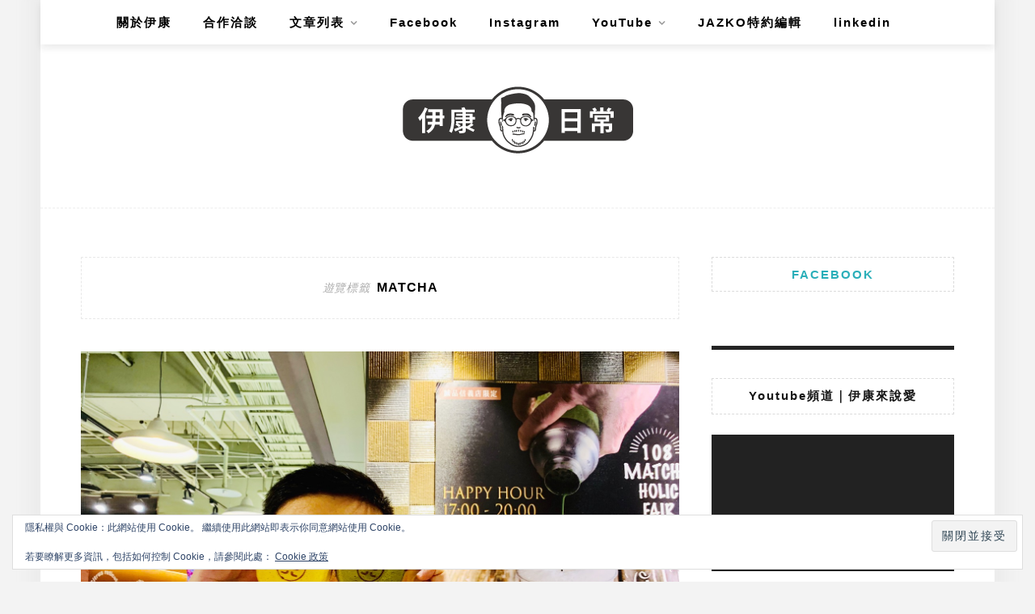

--- FILE ---
content_type: text/html; charset=UTF-8
request_url: https://whatisikandoing.com/tag/matcha/
body_size: 19508
content:
<!DOCTYPE html>
<html lang="zh-TW">
<head>
    <meta charset="UTF-8"/>
	<meta http-equiv="X-UA-Compatible" content="IE=edge"/>
	<meta name="viewport" content="width=device-width, initial-scale=1"/>
    <meta name='robots' content='index, follow, max-image-preview:large, max-snippet:-1, max-video-preview:-1' />
	<style>img:is([sizes="auto" i], [sizes^="auto," i]) { contain-intrinsic-size: 3000px 1500px }</style>
	<!-- Jetpack Site Verification Tags -->
<meta name="google-site-verification" content="t3bWHxpiQGMPFodR6GwZB1KTq5PEhGYD--8wyEAnA6E" />
<meta name="msvalidate.01" content="7B2CC8C1BD2469753EA7A86F093B6494" />

	<!-- This site is optimized with the Yoast SEO plugin v26.7 - https://yoast.com/wordpress/plugins/seo/ -->
	<title>Matcha 彙整 - 伊康日常</title>
	<link rel="canonical" href="https://whatisikandoing.com/tag/matcha/" />
	<meta property="og:locale" content="zh_TW" />
	<meta property="og:type" content="article" />
	<meta property="og:title" content="Matcha 彙整 - 伊康日常" />
	<meta property="og:url" content="https://whatisikandoing.com/tag/matcha/" />
	<meta property="og:site_name" content="伊康日常" />
	<meta name="twitter:card" content="summary_large_image" />
	<script type="application/ld+json" class="yoast-schema-graph">{"@context":"https://schema.org","@graph":[{"@type":"CollectionPage","@id":"https://whatisikandoing.com/tag/matcha/","url":"https://whatisikandoing.com/tag/matcha/","name":"Matcha 彙整 - 伊康日常","isPartOf":{"@id":"https://whatisikandoing.com/#website"},"primaryImageOfPage":{"@id":"https://whatisikandoing.com/tag/matcha/#primaryimage"},"image":{"@id":"https://whatisikandoing.com/tag/matcha/#primaryimage"},"thumbnailUrl":"https://whatisikandoing.com/wp-content/uploads/2019/05/Matcha108-81.jpg","breadcrumb":{"@id":"https://whatisikandoing.com/tag/matcha/#breadcrumb"},"inLanguage":"zh-TW"},{"@type":"ImageObject","inLanguage":"zh-TW","@id":"https://whatisikandoing.com/tag/matcha/#primaryimage","url":"https://whatisikandoing.com/wp-content/uploads/2019/05/Matcha108-81.jpg","contentUrl":"https://whatisikandoing.com/wp-content/uploads/2019/05/Matcha108-81.jpg","width":1500,"height":1125,"caption":"一〇八抹茶茶廊"},{"@type":"BreadcrumbList","@id":"https://whatisikandoing.com/tag/matcha/#breadcrumb","itemListElement":[{"@type":"ListItem","position":1,"name":"首頁","item":"https://whatisikandoing.com/"},{"@type":"ListItem","position":2,"name":"Matcha"}]},{"@type":"WebSite","@id":"https://whatisikandoing.com/#website","url":"https://whatisikandoing.com/","name":"伊康日常","description":"假文青，真吃貨。我是伊康，這是我的生活日常。","publisher":{"@id":"https://whatisikandoing.com/#/schema/person/6e2cecf6e558db20adc54ee35dd5793e"},"potentialAction":[{"@type":"SearchAction","target":{"@type":"EntryPoint","urlTemplate":"https://whatisikandoing.com/?s={search_term_string}"},"query-input":{"@type":"PropertyValueSpecification","valueRequired":true,"valueName":"search_term_string"}}],"inLanguage":"zh-TW"},{"@type":["Person","Organization"],"@id":"https://whatisikandoing.com/#/schema/person/6e2cecf6e558db20adc54ee35dd5793e","name":"伊康","image":{"@type":"ImageObject","inLanguage":"zh-TW","@id":"https://whatisikandoing.com/#/schema/person/image/","url":"https://secure.gravatar.com/avatar/5ee0f09eda341f1334315a80071222c417df380e497cd9681f7d3905809bc14e?s=96&d=mm&r=g","contentUrl":"https://secure.gravatar.com/avatar/5ee0f09eda341f1334315a80071222c417df380e497cd9681f7d3905809bc14e?s=96&d=mm&r=g","caption":"伊康"},"logo":{"@id":"https://whatisikandoing.com/#/schema/person/image/"}}]}</script>
	<!-- / Yoast SEO plugin. -->


<link rel='dns-prefetch' href='//stats.wp.com' />
<link rel='dns-prefetch' href='//fonts.googleapis.com' />
<link rel='dns-prefetch' href='//jetpack.wordpress.com' />
<link rel='dns-prefetch' href='//s0.wp.com' />
<link rel='dns-prefetch' href='//public-api.wordpress.com' />
<link rel='dns-prefetch' href='//0.gravatar.com' />
<link rel='dns-prefetch' href='//1.gravatar.com' />
<link rel='dns-prefetch' href='//2.gravatar.com' />
		<!-- This site uses the Google Analytics by ExactMetrics plugin v8.11.1 - Using Analytics tracking - https://www.exactmetrics.com/ -->
		<!-- Note: ExactMetrics is not currently configured on this site. The site owner needs to authenticate with Google Analytics in the ExactMetrics settings panel. -->
					<!-- No tracking code set -->
				<!-- / Google Analytics by ExactMetrics -->
		<script type="text/javascript">
/* <![CDATA[ */
window._wpemojiSettings = {"baseUrl":"https:\/\/s.w.org\/images\/core\/emoji\/16.0.1\/72x72\/","ext":".png","svgUrl":"https:\/\/s.w.org\/images\/core\/emoji\/16.0.1\/svg\/","svgExt":".svg","source":{"concatemoji":"https:\/\/whatisikandoing.com\/wp-includes\/js\/wp-emoji-release.min.js?ver=6.8.3"}};
/*! This file is auto-generated */
!function(s,n){var o,i,e;function c(e){try{var t={supportTests:e,timestamp:(new Date).valueOf()};sessionStorage.setItem(o,JSON.stringify(t))}catch(e){}}function p(e,t,n){e.clearRect(0,0,e.canvas.width,e.canvas.height),e.fillText(t,0,0);var t=new Uint32Array(e.getImageData(0,0,e.canvas.width,e.canvas.height).data),a=(e.clearRect(0,0,e.canvas.width,e.canvas.height),e.fillText(n,0,0),new Uint32Array(e.getImageData(0,0,e.canvas.width,e.canvas.height).data));return t.every(function(e,t){return e===a[t]})}function u(e,t){e.clearRect(0,0,e.canvas.width,e.canvas.height),e.fillText(t,0,0);for(var n=e.getImageData(16,16,1,1),a=0;a<n.data.length;a++)if(0!==n.data[a])return!1;return!0}function f(e,t,n,a){switch(t){case"flag":return n(e,"\ud83c\udff3\ufe0f\u200d\u26a7\ufe0f","\ud83c\udff3\ufe0f\u200b\u26a7\ufe0f")?!1:!n(e,"\ud83c\udde8\ud83c\uddf6","\ud83c\udde8\u200b\ud83c\uddf6")&&!n(e,"\ud83c\udff4\udb40\udc67\udb40\udc62\udb40\udc65\udb40\udc6e\udb40\udc67\udb40\udc7f","\ud83c\udff4\u200b\udb40\udc67\u200b\udb40\udc62\u200b\udb40\udc65\u200b\udb40\udc6e\u200b\udb40\udc67\u200b\udb40\udc7f");case"emoji":return!a(e,"\ud83e\udedf")}return!1}function g(e,t,n,a){var r="undefined"!=typeof WorkerGlobalScope&&self instanceof WorkerGlobalScope?new OffscreenCanvas(300,150):s.createElement("canvas"),o=r.getContext("2d",{willReadFrequently:!0}),i=(o.textBaseline="top",o.font="600 32px Arial",{});return e.forEach(function(e){i[e]=t(o,e,n,a)}),i}function t(e){var t=s.createElement("script");t.src=e,t.defer=!0,s.head.appendChild(t)}"undefined"!=typeof Promise&&(o="wpEmojiSettingsSupports",i=["flag","emoji"],n.supports={everything:!0,everythingExceptFlag:!0},e=new Promise(function(e){s.addEventListener("DOMContentLoaded",e,{once:!0})}),new Promise(function(t){var n=function(){try{var e=JSON.parse(sessionStorage.getItem(o));if("object"==typeof e&&"number"==typeof e.timestamp&&(new Date).valueOf()<e.timestamp+604800&&"object"==typeof e.supportTests)return e.supportTests}catch(e){}return null}();if(!n){if("undefined"!=typeof Worker&&"undefined"!=typeof OffscreenCanvas&&"undefined"!=typeof URL&&URL.createObjectURL&&"undefined"!=typeof Blob)try{var e="postMessage("+g.toString()+"("+[JSON.stringify(i),f.toString(),p.toString(),u.toString()].join(",")+"));",a=new Blob([e],{type:"text/javascript"}),r=new Worker(URL.createObjectURL(a),{name:"wpTestEmojiSupports"});return void(r.onmessage=function(e){c(n=e.data),r.terminate(),t(n)})}catch(e){}c(n=g(i,f,p,u))}t(n)}).then(function(e){for(var t in e)n.supports[t]=e[t],n.supports.everything=n.supports.everything&&n.supports[t],"flag"!==t&&(n.supports.everythingExceptFlag=n.supports.everythingExceptFlag&&n.supports[t]);n.supports.everythingExceptFlag=n.supports.everythingExceptFlag&&!n.supports.flag,n.DOMReady=!1,n.readyCallback=function(){n.DOMReady=!0}}).then(function(){return e}).then(function(){var e;n.supports.everything||(n.readyCallback(),(e=n.source||{}).concatemoji?t(e.concatemoji):e.wpemoji&&e.twemoji&&(t(e.twemoji),t(e.wpemoji)))}))}((window,document),window._wpemojiSettings);
/* ]]> */
</script>
<!-- whatisikandoing.com is managing ads with Advanced Ads 2.0.16 – https://wpadvancedads.com/ --><script id="whati-ready">
			window.advanced_ads_ready=function(e,a){a=a||"complete";var d=function(e){return"interactive"===a?"loading"!==e:"complete"===e};d(document.readyState)?e():document.addEventListener("readystatechange",(function(a){d(a.target.readyState)&&e()}),{once:"interactive"===a})},window.advanced_ads_ready_queue=window.advanced_ads_ready_queue||[];		</script>
		
<link rel='stylesheet' id='sbi_styles-css' href='https://whatisikandoing.com/wp-content/plugins/instagram-feed/css/sbi-styles.min.css?ver=6.10.0' type='text/css' media='all' />
<style id='wp-emoji-styles-inline-css' type='text/css'>

	img.wp-smiley, img.emoji {
		display: inline !important;
		border: none !important;
		box-shadow: none !important;
		height: 1em !important;
		width: 1em !important;
		margin: 0 0.07em !important;
		vertical-align: -0.1em !important;
		background: none !important;
		padding: 0 !important;
	}
</style>
<link rel='stylesheet' id='wp-block-library-css' href='https://whatisikandoing.com/wp-includes/css/dist/block-library/style.min.css?ver=6.8.3' type='text/css' media='all' />
<style id='wp-block-library-theme-inline-css' type='text/css'>
.wp-block-audio :where(figcaption){color:#555;font-size:13px;text-align:center}.is-dark-theme .wp-block-audio :where(figcaption){color:#ffffffa6}.wp-block-audio{margin:0 0 1em}.wp-block-code{border:1px solid #ccc;border-radius:4px;font-family:Menlo,Consolas,monaco,monospace;padding:.8em 1em}.wp-block-embed :where(figcaption){color:#555;font-size:13px;text-align:center}.is-dark-theme .wp-block-embed :where(figcaption){color:#ffffffa6}.wp-block-embed{margin:0 0 1em}.blocks-gallery-caption{color:#555;font-size:13px;text-align:center}.is-dark-theme .blocks-gallery-caption{color:#ffffffa6}:root :where(.wp-block-image figcaption){color:#555;font-size:13px;text-align:center}.is-dark-theme :root :where(.wp-block-image figcaption){color:#ffffffa6}.wp-block-image{margin:0 0 1em}.wp-block-pullquote{border-bottom:4px solid;border-top:4px solid;color:currentColor;margin-bottom:1.75em}.wp-block-pullquote cite,.wp-block-pullquote footer,.wp-block-pullquote__citation{color:currentColor;font-size:.8125em;font-style:normal;text-transform:uppercase}.wp-block-quote{border-left:.25em solid;margin:0 0 1.75em;padding-left:1em}.wp-block-quote cite,.wp-block-quote footer{color:currentColor;font-size:.8125em;font-style:normal;position:relative}.wp-block-quote:where(.has-text-align-right){border-left:none;border-right:.25em solid;padding-left:0;padding-right:1em}.wp-block-quote:where(.has-text-align-center){border:none;padding-left:0}.wp-block-quote.is-large,.wp-block-quote.is-style-large,.wp-block-quote:where(.is-style-plain){border:none}.wp-block-search .wp-block-search__label{font-weight:700}.wp-block-search__button{border:1px solid #ccc;padding:.375em .625em}:where(.wp-block-group.has-background){padding:1.25em 2.375em}.wp-block-separator.has-css-opacity{opacity:.4}.wp-block-separator{border:none;border-bottom:2px solid;margin-left:auto;margin-right:auto}.wp-block-separator.has-alpha-channel-opacity{opacity:1}.wp-block-separator:not(.is-style-wide):not(.is-style-dots){width:100px}.wp-block-separator.has-background:not(.is-style-dots){border-bottom:none;height:1px}.wp-block-separator.has-background:not(.is-style-wide):not(.is-style-dots){height:2px}.wp-block-table{margin:0 0 1em}.wp-block-table td,.wp-block-table th{word-break:normal}.wp-block-table :where(figcaption){color:#555;font-size:13px;text-align:center}.is-dark-theme .wp-block-table :where(figcaption){color:#ffffffa6}.wp-block-video :where(figcaption){color:#555;font-size:13px;text-align:center}.is-dark-theme .wp-block-video :where(figcaption){color:#ffffffa6}.wp-block-video{margin:0 0 1em}:root :where(.wp-block-template-part.has-background){margin-bottom:0;margin-top:0;padding:1.25em 2.375em}
</style>
<style id='classic-theme-styles-inline-css' type='text/css'>
/*! This file is auto-generated */
.wp-block-button__link{color:#fff;background-color:#32373c;border-radius:9999px;box-shadow:none;text-decoration:none;padding:calc(.667em + 2px) calc(1.333em + 2px);font-size:1.125em}.wp-block-file__button{background:#32373c;color:#fff;text-decoration:none}
</style>
<style id='achang-pencil-box-style-box-style-inline-css' type='text/css'>
.apb-highlighter-highlight{background:linear-gradient(to top,var(--apb-highlighter-color,#fff59d) 60%,transparent 60%);padding:2px 4px}.apb-highlighter-highlight,.apb-highlighter-line{border-radius:2px;-webkit-box-decoration-break:clone;box-decoration-break:clone;display:inline}.apb-highlighter-line{background:linear-gradient(transparent 40%,hsla(0,0%,100%,0) 40%,var(--apb-highlighter-color,#ccff90) 50%,transparent 70%);padding:3px 6px}.apb-underline{background:transparent;-webkit-box-decoration-break:clone;box-decoration-break:clone;display:inline;padding-bottom:2px;text-decoration:none}.apb-underline-normal{border-bottom:2px solid var(--apb-underline-color,red);padding-bottom:3px}.apb-underline-wavy{text-decoration-color:var(--apb-underline-color,red);text-decoration-line:underline;-webkit-text-decoration-skip-ink:none;text-decoration-skip-ink:none;text-decoration-style:wavy;text-decoration-thickness:2px;text-underline-offset:3px}.apb-underline-dashed{border-bottom:2px dashed var(--apb-underline-color,red);padding-bottom:3px}.apb-underline-crayon{background:linear-gradient(transparent 40%,hsla(0,0%,100%,0) 40%,var(--apb-underline-color,red) 90%,transparent 95%);border-radius:3px;padding:3px 6px;position:relative}.apb-font-size{display:inline}.apb-style-box{margin:1em 0;position:relative}.apb-style-box .apb-box-title{align-items:center;color:var(--apb-title-color,inherit);display:flex;font-size:var(--apb-title-font-size,1.2em);font-weight:700}.apb-style-box .apb-box-title .apb-title-icon{font-size:1em;margin-right:10px}.apb-style-box .apb-box-title .apb-title-text{flex-grow:1}.apb-style-box .apb-box-content>:first-child{margin-top:0}.apb-style-box .apb-box-content>:last-child{margin-bottom:0}.apb-layout-info{border-color:var(--apb-box-color,#ddd);border-radius:4px;border-style:var(--apb-border-line-style,solid);border-width:var(--apb-border-width,2px)}.apb-layout-info .apb-box-title{background-color:var(--apb-box-color,#ddd);color:var(--apb-title-color,#333);padding:10px 15px}.apb-layout-info .apb-box-content{background-color:#fff;padding:15px}.apb-layout-alert{border:1px solid transparent;border-radius:.375rem;padding:1rem}.apb-layout-alert .apb-box-content,.apb-layout-alert .apb-box-title{background:transparent;padding:0}.apb-layout-alert .apb-box-title{margin-bottom:.5rem}.apb-layout-alert.apb-alert-type-custom{background-color:var(--apb-box-color,#cfe2ff);border-color:var(--apb-border-color,#9ec5fe);border-style:var(--apb-border-line-style,solid);border-width:var(--apb-border-width,1px);color:var(--apb-title-color,#333)}.apb-layout-alert.apb-alert-type-custom .apb-box-title{color:var(--apb-title-color,#333)}.apb-layout-alert.apb-alert-type-info{background-color:#cfe2ff;border-color:#9ec5fe;color:#0a58ca}.apb-layout-alert.apb-alert-type-info .apb-box-title{color:var(--apb-title-color,#0a58ca)}.apb-layout-alert.apb-alert-type-success{background-color:#d1e7dd;border-color:#a3cfbb;color:#146c43}.apb-layout-alert.apb-alert-type-success .apb-box-title{color:var(--apb-title-color,#146c43)}.apb-layout-alert.apb-alert-type-warning{background-color:#fff3cd;border-color:#ffecb5;color:#664d03}.apb-layout-alert.apb-alert-type-warning .apb-box-title{color:var(--apb-title-color,#664d03)}.apb-layout-alert.apb-alert-type-danger{background-color:#f8d7da;border-color:#f1aeb5;color:#842029}.apb-layout-alert.apb-alert-type-danger .apb-box-title{color:var(--apb-title-color,#842029)}.apb-layout-morandi-alert{background-color:var(--apb-box-color,#f7f4eb);border:1px solid var(--apb-box-color,#f7f4eb);border-left:var(--apb-border-width,4px) solid var(--apb-border-color,#d9d2c6);border-radius:.375rem;box-shadow:0 1px 2px 0 rgba(0,0,0,.05);padding:1rem}.apb-layout-morandi-alert .apb-box-title{background:transparent;color:var(--apb-title-color,#2d3748);font-size:var(--apb-title-font-size,1em);font-weight:700;margin-bottom:.25rem;padding:0}.apb-layout-morandi-alert .apb-box-content{background:transparent;color:#4a5568;padding:0}.apb-layout-centered-title{background-color:#fff;border-color:var(--apb-box-color,#ddd);border-radius:4px;border-style:var(--apb-border-line-style,solid);border-width:var(--apb-border-width,2px);margin-top:1.5em;padding:25px 15px 15px;position:relative}.apb-layout-centered-title .apb-box-title{background:var(--apb-title-bg-color,#fff);color:var(--apb-title-color,var(--apb-box-color,#333));left:20px;padding:0 10px;position:absolute;top:-.8em}.apb-layout-centered-title .apb-box-content{background:transparent;padding:0}.wp-block-achang-pencil-box-code-box{border-radius:8px;box-shadow:0 2px 8px rgba(0,0,0,.1);font-family:Consolas,Monaco,Courier New,monospace;margin:1.5em 0;overflow:hidden;position:relative}.wp-block-achang-pencil-box-code-box .apb-code-box-header{align-items:center;border-bottom:1px solid;display:flex;font-size:13px;font-weight:500;justify-content:space-between;padding:12px 16px;position:relative}.wp-block-achang-pencil-box-code-box .apb-code-box-header .apb-code-language{font-family:-apple-system,BlinkMacSystemFont,Segoe UI,Roboto,sans-serif}.wp-block-achang-pencil-box-code-box .apb-code-content-wrapper{background:transparent;display:flex;max-height:500px;overflow:hidden;position:relative}.wp-block-achang-pencil-box-code-box .apb-line-numbers{border-right:1px solid;flex-shrink:0;font-size:14px;line-height:1.5;min-width:50px;overflow-y:auto;padding:16px 8px;text-align:right;-webkit-user-select:none;-moz-user-select:none;user-select:none;-ms-overflow-style:none;position:relative;scrollbar-width:none;z-index:1}.wp-block-achang-pencil-box-code-box .apb-line-numbers::-webkit-scrollbar{display:none}.wp-block-achang-pencil-box-code-box .apb-line-numbers .apb-line-number{display:block;line-height:1.5;white-space:nowrap}.wp-block-achang-pencil-box-code-box .apb-code-box-content{background:transparent;flex:1;font-size:14px;line-height:1.5;margin:0;min-width:0;overflow:auto;padding:16px;position:relative;white-space:pre!important;z-index:0}.wp-block-achang-pencil-box-code-box .apb-code-box-content code{background:transparent;border:none;display:block;font-family:inherit;font-size:inherit;line-height:inherit;margin:0;overflow-wrap:normal!important;padding:0;white-space:pre!important;word-break:normal!important}.wp-block-achang-pencil-box-code-box .apb-code-box-content code .token{display:inline}.wp-block-achang-pencil-box-code-box .apb-copy-button{background:transparent;border:1px solid;border-radius:4px;cursor:pointer;font-family:-apple-system,BlinkMacSystemFont,Segoe UI,Roboto,sans-serif;font-size:12px;padding:6px 12px;transition:all .2s ease}.wp-block-achang-pencil-box-code-box .apb-copy-button:hover{opacity:.8}.wp-block-achang-pencil-box-code-box .apb-copy-button:active{transform:scale(.95)}.wp-block-achang-pencil-box-code-box .apb-copy-button.apb-copy-success{animation:copySuccess .6s ease;background-color:#d4edda!important;border-color:#28a745!important;color:#155724!important}.wp-block-achang-pencil-box-code-box .apb-copy-button.apb-copy-error{animation:copyError .6s ease;background-color:#f8d7da!important;border-color:#dc3545!important;color:#721c24!important}.wp-block-achang-pencil-box-code-box .apb-copy-button-standalone{position:absolute;right:12px;top:12px;z-index:1}.apb-code-style-style-1{background:#f8f9fa;border:1px solid #e9ecef}.apb-code-style-style-1 .apb-code-box-header{background:#fff;border-bottom-color:#dee2e6;color:#495057}.apb-code-style-style-1 .apb-line-numbers{background:#f1f3f4;border-right-color:#dee2e6;color:#6c757d}.apb-code-style-style-1 .apb-code-box-content{background:#fff;color:#212529;text-shadow:none}.apb-code-style-style-1 .apb-code-box-content code[class*=language-]{text-shadow:none}.apb-code-style-style-1 .apb-copy-button{background:hsla(0,0%,100%,.8);border-color:#6c757d;color:#495057}.apb-code-style-style-1 .apb-copy-button:hover{background:#f8f9fa;border-color:#495057}.apb-code-style-style-1 .apb-copy-button.apb-copy-success{background:#d4edda;border-color:#28a745;color:#155724}.apb-code-style-style-1 .apb-copy-button.apb-copy-error{background:#f8d7da;border-color:#dc3545;color:#721c24}.apb-code-style-style-1 code .token.cdata,.apb-code-style-style-1 code .token.comment,.apb-code-style-style-1 code .token.doctype,.apb-code-style-style-1 code .token.prolog{color:#5a6b73}.apb-code-style-style-1 code .token.punctuation{color:#666}.apb-code-style-style-1 code .token.boolean,.apb-code-style-style-1 code .token.constant,.apb-code-style-style-1 code .token.deleted,.apb-code-style-style-1 code .token.number,.apb-code-style-style-1 code .token.property,.apb-code-style-style-1 code .token.symbol,.apb-code-style-style-1 code .token.tag{color:#d73a49}.apb-code-style-style-1 code .token.attr-name,.apb-code-style-style-1 code .token.builtin,.apb-code-style-style-1 code .token.char,.apb-code-style-style-1 code .token.inserted,.apb-code-style-style-1 code .token.selector,.apb-code-style-style-1 code .token.string{color:#22863a}.apb-code-style-style-1 code .token.entity,.apb-code-style-style-1 code .token.operator,.apb-code-style-style-1 code .token.url{color:#6f42c1}.apb-code-style-style-1 code .token.atrule,.apb-code-style-style-1 code .token.attr-value,.apb-code-style-style-1 code .token.keyword{color:#005cc5}.apb-code-style-style-1 code .token.class-name,.apb-code-style-style-1 code .token.function{color:#6f42c1}.apb-code-style-style-1 code .token.important,.apb-code-style-style-1 code .token.regex,.apb-code-style-style-1 code .token.variable{color:#e36209}.apb-code-style-style-2{background:#1e1e1e;border:1px solid #333}.apb-code-style-style-2 .apb-code-box-header{background:#2d2d30;border-bottom-color:#3e3e42;color:#ccc}.apb-code-style-style-2 .apb-line-numbers{background:#252526;border-right-color:#3e3e42;color:#858585}.apb-code-style-style-2 .apb-code-box-content{background:#1e1e1e;color:#f0f0f0}.apb-code-style-style-2 .apb-copy-button{background:rgba(45,45,48,.8);border-color:#6c6c6c;color:#ccc}.apb-code-style-style-2 .apb-copy-button:hover{background:#3e3e42;border-color:#ccc}.apb-code-style-style-2 .apb-copy-button.apb-copy-success{background:#0e5132;border-color:#28a745;color:#d4edda}.apb-code-style-style-2 .apb-copy-button.apb-copy-error{background:#58151c;border-color:#dc3545;color:#f8d7da}.apb-code-style-style-2 code .token.cdata,.apb-code-style-style-2 code .token.comment,.apb-code-style-style-2 code .token.doctype,.apb-code-style-style-2 code .token.prolog{color:#6a9955}.apb-code-style-style-2 code .token.punctuation{color:#d4d4d4}.apb-code-style-style-2 code .token.boolean,.apb-code-style-style-2 code .token.constant,.apb-code-style-style-2 code .token.deleted,.apb-code-style-style-2 code .token.number,.apb-code-style-style-2 code .token.property,.apb-code-style-style-2 code .token.symbol,.apb-code-style-style-2 code .token.tag{color:#b5cea8}.apb-code-style-style-2 code .token.attr-name,.apb-code-style-style-2 code .token.builtin,.apb-code-style-style-2 code .token.char,.apb-code-style-style-2 code .token.inserted,.apb-code-style-style-2 code .token.selector,.apb-code-style-style-2 code .token.string{color:#ce9178}.apb-code-style-style-2 code .token.entity,.apb-code-style-style-2 code .token.operator,.apb-code-style-style-2 code .token.url{color:#d4d4d4}.apb-code-style-style-2 code .token.atrule,.apb-code-style-style-2 code .token.attr-value,.apb-code-style-style-2 code .token.keyword{color:#569cd6}.apb-code-style-style-2 code .token.class-name,.apb-code-style-style-2 code .token.function{color:#dcdcaa}.apb-code-style-style-2 code .token.important,.apb-code-style-style-2 code .token.regex,.apb-code-style-style-2 code .token.variable{color:#ff8c00}@keyframes copySuccess{0%{transform:scale(1)}50%{background-color:#28a745;color:#fff;transform:scale(1.1)}to{transform:scale(1)}}@keyframes copyError{0%{transform:translateX(0)}25%{transform:translateX(-5px)}75%{transform:translateX(5px)}to{transform:translateX(0)}}@media(max-width:768px){.wp-block-achang-pencil-box-code-box .apb-code-box-header{font-size:12px;padding:10px 12px}.wp-block-achang-pencil-box-code-box .apb-line-numbers{font-size:11px;min-width:35px;padding:12px 6px}.wp-block-achang-pencil-box-code-box .apb-code-box-content{font-size:13px;padding:12px}.wp-block-achang-pencil-box-code-box .apb-copy-button{font-size:11px;padding:4px 8px}}@media print{.wp-block-achang-pencil-box-code-box{border:1px solid #000;box-shadow:none}.wp-block-achang-pencil-box-code-box .apb-copy-button{display:none}.wp-block-achang-pencil-box-code-box .apb-code-content-wrapper{max-height:none;overflow:visible}}

</style>
<link rel='stylesheet' id='mediaelement-css' href='https://whatisikandoing.com/wp-includes/js/mediaelement/mediaelementplayer-legacy.min.css?ver=4.2.17' type='text/css' media='all' />
<link rel='stylesheet' id='wp-mediaelement-css' href='https://whatisikandoing.com/wp-includes/js/mediaelement/wp-mediaelement.min.css?ver=6.8.3' type='text/css' media='all' />
<style id='jetpack-sharing-buttons-style-inline-css' type='text/css'>
.jetpack-sharing-buttons__services-list{display:flex;flex-direction:row;flex-wrap:wrap;gap:0;list-style-type:none;margin:5px;padding:0}.jetpack-sharing-buttons__services-list.has-small-icon-size{font-size:12px}.jetpack-sharing-buttons__services-list.has-normal-icon-size{font-size:16px}.jetpack-sharing-buttons__services-list.has-large-icon-size{font-size:24px}.jetpack-sharing-buttons__services-list.has-huge-icon-size{font-size:36px}@media print{.jetpack-sharing-buttons__services-list{display:none!important}}.editor-styles-wrapper .wp-block-jetpack-sharing-buttons{gap:0;padding-inline-start:0}ul.jetpack-sharing-buttons__services-list.has-background{padding:1.25em 2.375em}
</style>
<style id='global-styles-inline-css' type='text/css'>
:root{--wp--preset--aspect-ratio--square: 1;--wp--preset--aspect-ratio--4-3: 4/3;--wp--preset--aspect-ratio--3-4: 3/4;--wp--preset--aspect-ratio--3-2: 3/2;--wp--preset--aspect-ratio--2-3: 2/3;--wp--preset--aspect-ratio--16-9: 16/9;--wp--preset--aspect-ratio--9-16: 9/16;--wp--preset--color--black: #000000;--wp--preset--color--cyan-bluish-gray: #abb8c3;--wp--preset--color--white: #ffffff;--wp--preset--color--pale-pink: #f78da7;--wp--preset--color--vivid-red: #cf2e2e;--wp--preset--color--luminous-vivid-orange: #ff6900;--wp--preset--color--luminous-vivid-amber: #fcb900;--wp--preset--color--light-green-cyan: #7bdcb5;--wp--preset--color--vivid-green-cyan: #00d084;--wp--preset--color--pale-cyan-blue: #8ed1fc;--wp--preset--color--vivid-cyan-blue: #0693e3;--wp--preset--color--vivid-purple: #9b51e0;--wp--preset--gradient--vivid-cyan-blue-to-vivid-purple: linear-gradient(135deg,rgba(6,147,227,1) 0%,rgb(155,81,224) 100%);--wp--preset--gradient--light-green-cyan-to-vivid-green-cyan: linear-gradient(135deg,rgb(122,220,180) 0%,rgb(0,208,130) 100%);--wp--preset--gradient--luminous-vivid-amber-to-luminous-vivid-orange: linear-gradient(135deg,rgba(252,185,0,1) 0%,rgba(255,105,0,1) 100%);--wp--preset--gradient--luminous-vivid-orange-to-vivid-red: linear-gradient(135deg,rgba(255,105,0,1) 0%,rgb(207,46,46) 100%);--wp--preset--gradient--very-light-gray-to-cyan-bluish-gray: linear-gradient(135deg,rgb(238,238,238) 0%,rgb(169,184,195) 100%);--wp--preset--gradient--cool-to-warm-spectrum: linear-gradient(135deg,rgb(74,234,220) 0%,rgb(151,120,209) 20%,rgb(207,42,186) 40%,rgb(238,44,130) 60%,rgb(251,105,98) 80%,rgb(254,248,76) 100%);--wp--preset--gradient--blush-light-purple: linear-gradient(135deg,rgb(255,206,236) 0%,rgb(152,150,240) 100%);--wp--preset--gradient--blush-bordeaux: linear-gradient(135deg,rgb(254,205,165) 0%,rgb(254,45,45) 50%,rgb(107,0,62) 100%);--wp--preset--gradient--luminous-dusk: linear-gradient(135deg,rgb(255,203,112) 0%,rgb(199,81,192) 50%,rgb(65,88,208) 100%);--wp--preset--gradient--pale-ocean: linear-gradient(135deg,rgb(255,245,203) 0%,rgb(182,227,212) 50%,rgb(51,167,181) 100%);--wp--preset--gradient--electric-grass: linear-gradient(135deg,rgb(202,248,128) 0%,rgb(113,206,126) 100%);--wp--preset--gradient--midnight: linear-gradient(135deg,rgb(2,3,129) 0%,rgb(40,116,252) 100%);--wp--preset--font-size--small: 13px;--wp--preset--font-size--medium: 20px;--wp--preset--font-size--large: 36px;--wp--preset--font-size--x-large: 42px;--wp--preset--spacing--20: 0.44rem;--wp--preset--spacing--30: 0.67rem;--wp--preset--spacing--40: 1rem;--wp--preset--spacing--50: 1.5rem;--wp--preset--spacing--60: 2.25rem;--wp--preset--spacing--70: 3.38rem;--wp--preset--spacing--80: 5.06rem;--wp--preset--shadow--natural: 6px 6px 9px rgba(0, 0, 0, 0.2);--wp--preset--shadow--deep: 12px 12px 50px rgba(0, 0, 0, 0.4);--wp--preset--shadow--sharp: 6px 6px 0px rgba(0, 0, 0, 0.2);--wp--preset--shadow--outlined: 6px 6px 0px -3px rgba(255, 255, 255, 1), 6px 6px rgba(0, 0, 0, 1);--wp--preset--shadow--crisp: 6px 6px 0px rgba(0, 0, 0, 1);}:where(.is-layout-flex){gap: 0.5em;}:where(.is-layout-grid){gap: 0.5em;}body .is-layout-flex{display: flex;}.is-layout-flex{flex-wrap: wrap;align-items: center;}.is-layout-flex > :is(*, div){margin: 0;}body .is-layout-grid{display: grid;}.is-layout-grid > :is(*, div){margin: 0;}:where(.wp-block-columns.is-layout-flex){gap: 2em;}:where(.wp-block-columns.is-layout-grid){gap: 2em;}:where(.wp-block-post-template.is-layout-flex){gap: 1.25em;}:where(.wp-block-post-template.is-layout-grid){gap: 1.25em;}.has-black-color{color: var(--wp--preset--color--black) !important;}.has-cyan-bluish-gray-color{color: var(--wp--preset--color--cyan-bluish-gray) !important;}.has-white-color{color: var(--wp--preset--color--white) !important;}.has-pale-pink-color{color: var(--wp--preset--color--pale-pink) !important;}.has-vivid-red-color{color: var(--wp--preset--color--vivid-red) !important;}.has-luminous-vivid-orange-color{color: var(--wp--preset--color--luminous-vivid-orange) !important;}.has-luminous-vivid-amber-color{color: var(--wp--preset--color--luminous-vivid-amber) !important;}.has-light-green-cyan-color{color: var(--wp--preset--color--light-green-cyan) !important;}.has-vivid-green-cyan-color{color: var(--wp--preset--color--vivid-green-cyan) !important;}.has-pale-cyan-blue-color{color: var(--wp--preset--color--pale-cyan-blue) !important;}.has-vivid-cyan-blue-color{color: var(--wp--preset--color--vivid-cyan-blue) !important;}.has-vivid-purple-color{color: var(--wp--preset--color--vivid-purple) !important;}.has-black-background-color{background-color: var(--wp--preset--color--black) !important;}.has-cyan-bluish-gray-background-color{background-color: var(--wp--preset--color--cyan-bluish-gray) !important;}.has-white-background-color{background-color: var(--wp--preset--color--white) !important;}.has-pale-pink-background-color{background-color: var(--wp--preset--color--pale-pink) !important;}.has-vivid-red-background-color{background-color: var(--wp--preset--color--vivid-red) !important;}.has-luminous-vivid-orange-background-color{background-color: var(--wp--preset--color--luminous-vivid-orange) !important;}.has-luminous-vivid-amber-background-color{background-color: var(--wp--preset--color--luminous-vivid-amber) !important;}.has-light-green-cyan-background-color{background-color: var(--wp--preset--color--light-green-cyan) !important;}.has-vivid-green-cyan-background-color{background-color: var(--wp--preset--color--vivid-green-cyan) !important;}.has-pale-cyan-blue-background-color{background-color: var(--wp--preset--color--pale-cyan-blue) !important;}.has-vivid-cyan-blue-background-color{background-color: var(--wp--preset--color--vivid-cyan-blue) !important;}.has-vivid-purple-background-color{background-color: var(--wp--preset--color--vivid-purple) !important;}.has-black-border-color{border-color: var(--wp--preset--color--black) !important;}.has-cyan-bluish-gray-border-color{border-color: var(--wp--preset--color--cyan-bluish-gray) !important;}.has-white-border-color{border-color: var(--wp--preset--color--white) !important;}.has-pale-pink-border-color{border-color: var(--wp--preset--color--pale-pink) !important;}.has-vivid-red-border-color{border-color: var(--wp--preset--color--vivid-red) !important;}.has-luminous-vivid-orange-border-color{border-color: var(--wp--preset--color--luminous-vivid-orange) !important;}.has-luminous-vivid-amber-border-color{border-color: var(--wp--preset--color--luminous-vivid-amber) !important;}.has-light-green-cyan-border-color{border-color: var(--wp--preset--color--light-green-cyan) !important;}.has-vivid-green-cyan-border-color{border-color: var(--wp--preset--color--vivid-green-cyan) !important;}.has-pale-cyan-blue-border-color{border-color: var(--wp--preset--color--pale-cyan-blue) !important;}.has-vivid-cyan-blue-border-color{border-color: var(--wp--preset--color--vivid-cyan-blue) !important;}.has-vivid-purple-border-color{border-color: var(--wp--preset--color--vivid-purple) !important;}.has-vivid-cyan-blue-to-vivid-purple-gradient-background{background: var(--wp--preset--gradient--vivid-cyan-blue-to-vivid-purple) !important;}.has-light-green-cyan-to-vivid-green-cyan-gradient-background{background: var(--wp--preset--gradient--light-green-cyan-to-vivid-green-cyan) !important;}.has-luminous-vivid-amber-to-luminous-vivid-orange-gradient-background{background: var(--wp--preset--gradient--luminous-vivid-amber-to-luminous-vivid-orange) !important;}.has-luminous-vivid-orange-to-vivid-red-gradient-background{background: var(--wp--preset--gradient--luminous-vivid-orange-to-vivid-red) !important;}.has-very-light-gray-to-cyan-bluish-gray-gradient-background{background: var(--wp--preset--gradient--very-light-gray-to-cyan-bluish-gray) !important;}.has-cool-to-warm-spectrum-gradient-background{background: var(--wp--preset--gradient--cool-to-warm-spectrum) !important;}.has-blush-light-purple-gradient-background{background: var(--wp--preset--gradient--blush-light-purple) !important;}.has-blush-bordeaux-gradient-background{background: var(--wp--preset--gradient--blush-bordeaux) !important;}.has-luminous-dusk-gradient-background{background: var(--wp--preset--gradient--luminous-dusk) !important;}.has-pale-ocean-gradient-background{background: var(--wp--preset--gradient--pale-ocean) !important;}.has-electric-grass-gradient-background{background: var(--wp--preset--gradient--electric-grass) !important;}.has-midnight-gradient-background{background: var(--wp--preset--gradient--midnight) !important;}.has-small-font-size{font-size: var(--wp--preset--font-size--small) !important;}.has-medium-font-size{font-size: var(--wp--preset--font-size--medium) !important;}.has-large-font-size{font-size: var(--wp--preset--font-size--large) !important;}.has-x-large-font-size{font-size: var(--wp--preset--font-size--x-large) !important;}
:where(.wp-block-post-template.is-layout-flex){gap: 1.25em;}:where(.wp-block-post-template.is-layout-grid){gap: 1.25em;}
:where(.wp-block-columns.is-layout-flex){gap: 2em;}:where(.wp-block-columns.is-layout-grid){gap: 2em;}
:root :where(.wp-block-pullquote){font-size: 1.5em;line-height: 1.6;}
</style>
<link rel='stylesheet' id='achang-pencil-box-css' href='https://whatisikandoing.com/wp-content/plugins/achang-pencil-box/public/css/achang-pencil-box-public.css?ver=1.9.3.1762419442.1.3.5' type='text/css' media='all' />
<link crossorigin="anonymous" rel='stylesheet' id='zmina-googlefonts-css' href='https://fonts.googleapis.com/css?family=Source+Sans+Pro%3A400%2C600%2C700%7CPlayfair+Display%3A400%2C600%2C700%7CMontserrat%3A400%2C700&#038;subset=latin%2Clatin-ext' type='text/css' media='all' />
<link rel='stylesheet' id='font-awesome-css' href='https://whatisikandoing.com/wp-content/plugins/elementor/assets/lib/font-awesome/css/font-awesome.min.css?ver=4.7.0' type='text/css' media='all' />
<link rel='stylesheet' id='bxslider-css' href='https://whatisikandoing.com/wp-content/themes/zmina/css/jquery.bxslider.css?ver=6.8.3' type='text/css' media='all' />
<link rel='stylesheet' id='zmina-style-css' href='https://whatisikandoing.com/wp-content/themes/zmina-child/style.css?ver=6.8.3' type='text/css' media='all' />
<style id='jetpack_facebook_likebox-inline-css' type='text/css'>
.widget_facebook_likebox {
	overflow: hidden;
}

</style>
<link rel='stylesheet' id='bdotcom_bc_general_css-css' href='https://whatisikandoing.com/wp-content/plugins/bookingcom-banner-creator/css/bdotcom_bc_general.css?ver=1.3' type='text/css' media='all' />
<link rel='stylesheet' id='wp-color-picker-css' href='https://whatisikandoing.com/wp-admin/css/color-picker.min.css?ver=6.8.3' type='text/css' media='all' />
<link rel='stylesheet' id='bos-searchbox-css' href='https://whatisikandoing.com/wp-content/plugins/bookingcom-official-searchbox/assets/css/bos_searchbox.css?ver=6.8.3' type='text/css' media='all' />
<link rel='stylesheet' id='jquery-ui-css' href='https://whatisikandoing.com/wp-content/plugins/bookingcom-official-searchbox/assets/css/jquery-ui.css?ver=6.8.3' type='text/css' media='all' />
<link rel='stylesheet' id='bos-date-range-picker-style-css' href='https://whatisikandoing.com/wp-content/plugins/bookingcom-official-searchbox/assets/css/daterangepicker.css?ver=6.8.3' type='text/css' media='all' />
<link rel='stylesheet' id='bos-dynamic_style-css' href='https://whatisikandoing.com/wp-content/plugins/bookingcom-official-searchbox/assets/css/bos_dynamic.css?ver=6.8.3' type='text/css' media='all' />
<link rel='stylesheet' id='achang-parent-style-css' href='https://whatisikandoing.com/wp-content/themes/zmina/style.css?ver=1.0.5' type='text/css' media='all' />
<link rel='stylesheet' id='achang-child-style-css' href='https://whatisikandoing.com/wp-content/themes/zmina-child/assets/achang-theme-child.css?ver=1768903886' type='text/css' media='all' />
<script type="text/javascript" src="https://whatisikandoing.com/wp-includes/js/jquery/jquery.min.js?ver=3.7.1" id="jquery-core-js"></script>
<script type="text/javascript" src="https://whatisikandoing.com/wp-includes/js/jquery/jquery-migrate.min.js?ver=3.4.1" id="jquery-migrate-js"></script>
<link rel="https://api.w.org/" href="https://whatisikandoing.com/wp-json/" /><link rel="alternate" title="JSON" type="application/json" href="https://whatisikandoing.com/wp-json/wp/v2/tags/311" /><meta name="generator" content="WordPress 6.8.3" />
	<style>img#wpstats{display:none}</style>
		<script type="text/javascript">
    //Google Tag Manager
    (function (w, d, s, l, i) {
        w[l] = w[l] || [];
        w[l].push({
            'gtm.start':
                new Date().getTime(), event: 'gtm.js'
        });
        var f = d.getElementsByTagName(s)[0],
            j = d.createElement(s), dl = l != 'dataLayer' ? '&l=' + l : '';
        j.async = true;
        j.src =
            'https://www.googletagmanager.com/gtm.js?id=' + i + dl;
        f.parentNode.insertBefore(j, f);
    })(window, document, 'script', 'dataLayer', 'GTM-P5M55LT');
</script>    <style type="text/css">
	
		#logo { padding-top:px; padding-bottom:px; }
				
						#nav-wrapper .menu li a:hover {  color:; }
		
		#nav-wrapper .menu .sub-menu, #nav-wrapper .menu .children { background: ; }
		#nav-wrapper ul.menu ul a, #nav-wrapper .menu ul ul a {  color:; }
		#nav-wrapper ul.menu ul a:hover, #nav-wrapper .menu ul ul a:hover { color: ; background:; }
		
		.slicknav_nav { background:; }
		.slicknav_nav a { color:; }
		.slicknav_menu .slicknav_icon-bar { background-color:; }
		
		#top-social a { color:; }
		#top-social a:hover { color:; }
		#top-search i { color:; }
		
		.social-widget a { color:; }
		.social-widget a:hover { color:; }
		
		#footer { background:; }
		#footer-social a { color:; }
		#footer-social a:hover { color:; }
		#footer-social { border-color:; }
		.copyright { color:; }
		.copyright a { color:; }
		
		.post-header h2 a, .post-header h1 { color:; }
		.title-divider { color:; }
		.post-entry p { color:; }
		.post-entry h1, .post-entry h2, .post-entry h3, .post-entry h4, .post-entry h5, .post-entry h6 { color:; }
		.more-link { color:; }
		a.more-link:hover { color:; }
		.more-line { color:; }
		.more-link:hover > .more-line { color:; }
		.post-share-box.share-buttons a { color:; }
		.post-share-box.share-buttons a:hover { color:; }
		
		.mc4wp-form { background:; }
		.mc4wp-form label { color:; }
		.mc4wp-form button, .mc4wp-form input[type=button], .mc4wp-form input[type=submit] { background:; color:; }
		.mc4wp-form button:hover, .mc4wp-form input[type=button]:hover, .mc4wp-form input[type=submit]:hover { background:; color:; }
		
		a, .post-header .cat a, #footer-social a:hover, .post-share-box.share-buttons a:hover, .social-widget a:hover, a.more-link:hover { color:; }
		.post-header .cat a { border-color:; }
		.widget .tagcloud a:hover, .post-tags a:hover { background: ; }
		
    </style>
    <meta name="generator" content="Elementor 3.34.1; features: additional_custom_breakpoints; settings: css_print_method-external, google_font-enabled, font_display-auto">
			<style>
				.e-con.e-parent:nth-of-type(n+4):not(.e-lazyloaded):not(.e-no-lazyload),
				.e-con.e-parent:nth-of-type(n+4):not(.e-lazyloaded):not(.e-no-lazyload) * {
					background-image: none !important;
				}
				@media screen and (max-height: 1024px) {
					.e-con.e-parent:nth-of-type(n+3):not(.e-lazyloaded):not(.e-no-lazyload),
					.e-con.e-parent:nth-of-type(n+3):not(.e-lazyloaded):not(.e-no-lazyload) * {
						background-image: none !important;
					}
				}
				@media screen and (max-height: 640px) {
					.e-con.e-parent:nth-of-type(n+2):not(.e-lazyloaded):not(.e-no-lazyload),
					.e-con.e-parent:nth-of-type(n+2):not(.e-lazyloaded):not(.e-no-lazyload) * {
						background-image: none !important;
					}
				}
			</style>
			<!-- 這個網址並未提供 amphtml 版本內容。 --><script type="text/javascript">
cv_ad_options = {
  ad_slot_id: "81c24d7721301b0002c346e0f37e9b9c",
  ad_width: "750",
  ad_height: "300",
  mode: "production"
};
</script><script text="text/javascript" src="//cdn.vbtrax.com/adslots/va.ads.js"></script><script async type="text/javascript" charset="utf-8" src="//a.breaktime.com.tw/js/au.js?spj=MDNWOEVYMThHU0xWUVYyR0NWTExXTTA="></script><link rel="icon" href="https://whatisikandoing.com/wp-content/uploads/2020/09/cropped-20200909211508_12-32x32.png" sizes="32x32" />
<link rel="icon" href="https://whatisikandoing.com/wp-content/uploads/2020/09/cropped-20200909211508_12-192x192.png" sizes="192x192" />
<link rel="apple-touch-icon" href="https://whatisikandoing.com/wp-content/uploads/2020/09/cropped-20200909211508_12-180x180.png" />
<meta name="msapplication-TileImage" content="https://whatisikandoing.com/wp-content/uploads/2020/09/cropped-20200909211508_12-270x270.png" />
</head>

<body class="archive tag tag-matcha tag-311 wp-theme-zmina wp-child-theme-zmina-child elementor-default elementor-kit-2974 aa-prefix-whati-">

	
<div id="mina-weapper">

	<div id="top-bar">
		
		<div class="container">
			
			<div id="nav-wrapper">
				<ul id="menu-%e7%a4%be%e7%be%a4%e9%80%a3%e7%b5%90" class="menu"><li id="menu-item-3549" class="menu-item menu-item-type-post_type menu-item-object-page menu-item-3549"><a href="https://whatisikandoing.com/aboutikan/">關於伊康</a></li>
<li id="menu-item-3557" class="menu-item menu-item-type-post_type menu-item-object-page menu-item-privacy-policy menu-item-3557"><a rel="privacy-policy" href="https://whatisikandoing.com/contact/">合作洽談</a></li>
<li id="menu-item-3781" class="menu-item menu-item-type-taxonomy menu-item-object-category menu-item-has-children menu-item-3781"><a href="https://whatisikandoing.com/category/ikan-dailylives/">文章列表</a>
<ul class="sub-menu">
	<li id="menu-item-3786" class="menu-item menu-item-type-taxonomy menu-item-object-category menu-item-3786"><a href="https://whatisikandoing.com/category/ikan-hotels/">伊康開房間</a></li>
	<li id="menu-item-3784" class="menu-item menu-item-type-taxonomy menu-item-object-category menu-item-3784"><a href="https://whatisikandoing.com/category/ikan-funstuff/">伊康玩什麼</a></li>
	<li id="menu-item-3782" class="menu-item menu-item-type-taxonomy menu-item-object-category menu-item-3782"><a href="https://whatisikandoing.com/category/ikan-foodie/">伊康吃什麼</a></li>
	<li id="menu-item-3783" class="menu-item menu-item-type-taxonomy menu-item-object-category menu-item-3783"><a href="https://whatisikandoing.com/category/ikan-travel/">伊康去哪兒</a></li>
	<li id="menu-item-3785" class="menu-item menu-item-type-taxonomy menu-item-object-category menu-item-3785"><a href="https://whatisikandoing.com/category/ikan-love/">伊康來說愛</a></li>
	<li id="menu-item-3787" class="menu-item menu-item-type-taxonomy menu-item-object-category menu-item-3787"><a href="https://whatisikandoing.com/category/ikan-movie/">伊康看電影</a></li>
</ul>
</li>
<li id="menu-item-7" class="menu-item menu-item-type-custom menu-item-object-custom menu-item-7"><a target="_blank" href="https://www.facebook.com/WhatisIKandoing/">Facebook</a></li>
<li id="menu-item-8" class="menu-item menu-item-type-custom menu-item-object-custom menu-item-8"><a target="_blank" href="https://www.instagram.com/kunch0715/">Instagram</a></li>
<li id="menu-item-4076" class="menu-item menu-item-type-taxonomy menu-item-object-category menu-item-has-children menu-item-4076"><a href="https://whatisikandoing.com/category/ikan-foodie/">YouTube</a>
<ul class="sub-menu">
	<li id="menu-item-2115" class="menu-item menu-item-type-custom menu-item-object-custom menu-item-2115"><a href="https://pse.is/GVF8A">主頻道｜伊康日常</a></li>
	<li id="menu-item-4077" class="menu-item menu-item-type-custom menu-item-object-custom menu-item-4077"><a href="https://www.youtube.com/channel/UCpxN0vDW06h0tpkAAWVCoxA?sub_confirmation=1">副頻道｜胖奇Punch</a></li>
</ul>
</li>
<li id="menu-item-571" class="menu-item menu-item-type-custom menu-item-object-custom menu-item-571"><a href="http://jazko.com/author/kunch0715/">JAZKO特約編輯</a></li>
<li id="menu-item-549" class="menu-item menu-item-type-custom menu-item-object-custom menu-item-549"><a href="https://www.linkedin.com/in/andreas-huang-387a607b/">linkedin</a></li>
</ul>			</div>
			
			<div class="menu-mobile"></div>
			
						<div id="top-search">
				<a href="#" class="search"><i class="fa fa-search"></i></a>
				<div class="show-search">
					<form role="search" method="get" id="searchform" action="https://whatisikandoing.com/">
		<input type="text" placeholder="搜尋並輸入" name="s" id="s" />
</form>				</div>
			</div>
						
		</div>
		
	</div>
	
	<header id="header" >
		
		<div class="container">
			
			<div id="logo">
				
									
											<h2><a href="https://whatisikandoing.com/"><img src="https://whatisikandoing.com/wp-content/uploads/2020/09/20200908173457_1.png" alt="伊康日常" /></a></h2>
										
								
			</div>
			
		</div>
		
	</header>	
	<div class="container">
		
		<div id="content">
		
			<div id="main" >
			
				<div class="archive-box">
	
					<span>遊覽標籤</span>
					<h1>Matcha</h1>
					
				</div>
			
				<ul class="sp-grid">				
									
										
													<article id="post-2185" class="post-2185 post type-post status-publish format-standard has-post-thumbnail hentry category-ikan-foodie category-ikan-dailylives tag-108-matcha-saro tag-310 tag-matcha tag-308 tag-315 tag-309 tag-313 tag-314">
	
			
						<div class="post-img">
							<a href="https://whatisikandoing.com/108matcha-saro/"><img fetchpriority="high" width="1500" height="1125" src="https://whatisikandoing.com/wp-content/uploads/2019/05/Matcha108-81.jpg" class="attachment-full-thumb size-full-thumb wp-post-image" alt="一〇八抹茶茶廊" decoding="async" srcset="https://whatisikandoing.com/wp-content/uploads/2019/05/Matcha108-81.jpg 1500w, https://whatisikandoing.com/wp-content/uploads/2019/05/Matcha108-81-300x225.jpg 300w, https://whatisikandoing.com/wp-content/uploads/2019/05/Matcha108-81-768x576.jpg 768w, https://whatisikandoing.com/wp-content/uploads/2019/05/Matcha108-81-1024x768.jpg 1024w, https://whatisikandoing.com/wp-content/uploads/2019/05/Matcha108-81-1140x855.jpg 1140w, https://whatisikandoing.com/wp-content/uploads/2019/05/Matcha108-81-600x450.jpg 600w" sizes="(max-width: 1500px) 100vw, 1500px" /></a>
					</div>
						
	
	<div class="post-header">
		
					<h2><a href="https://whatisikandoing.com/108matcha-saro/">【伊康吃什麼】無糖有毒社長來試吃・抹茶甜點｜一〇八抹茶茶廊，抹茶控不能不吃</a></h2>
				
				<span class="cat2"><a href="https://whatisikandoing.com/category/ikan-foodie/" rel="category tag">伊康吃什麼</a> <a href="https://whatisikandoing.com/category/ikan-dailylives/" rel="category tag">伊康的日常</a></span>
						<span class="post-date"> 2019-05-23</span>
				
	</div>
	
	<div class="post-entry">
		
		
								
				<p>抹茶對我來說，比草莓還吸引我。如果甜點有抹茶跟草莓兩種口味，我會二話不說的選抹茶。而身為一個假文青真吃貨，抹茶更是必須喜歡的。特別是去日本旅遊時，比如京都，喝一杯現泡的抹茶、一隻抹茶冰淇淋或是一碗抹茶冰，啊，多文青。而身在台北，自然也不能錯過品嚐抹茶的機會，一〇八抹茶茶廊就是抹茶控不能錯過的好地方。&hellip;</p>
				<p><a href="https://whatisikandoing.com/108matcha-saro/" class="more-link"><span class="more-button">繼續閱讀</span></a>
					
					
				
				
								
	</div>
	
		
	<div class="post-share">
	
				<div class="post-share-box share-comments">
			<a href="https://whatisikandoing.com/108matcha-saro/#respond"><span>0</span> Comments</a>		</div>
				
				<div class="post-share-box share-buttons">
			<a target="_blank" href="https://www.facebook.com/sharer/sharer.php?u=https://whatisikandoing.com/108matcha-saro/"><i class="fa fa-facebook"></i></a>
			<a target="_blank" href="https://twitter.com/home?status=Check%20out%20this%20article:%20%E3%80%90%E4%BC%8A%E5%BA%B7%E5%90%83%E4%BB%80%E9%BA%BC%E3%80%91%E7%84%A1%E7%B3%96%E6%9C%89%E6%AF%92%E7%A4%BE%E9%95%B7%E4%BE%86%E8%A9%A6%E5%90%83%E3%83%BB%E6%8A%B9%E8%8C%B6%E7%94%9C%E9%BB%9E%EF%BD%9C%E4%B8%80%E3%80%87%E5%85%AB%E6%8A%B9%E8%8C%B6%E8%8C%B6%E5%BB%8A%EF%BC%8C%E6%8A%B9%E8%8C%B6%E6%8E%A7%E4%B8%8D%E8%83%BD%E4%B8%8D%E5%90%83%20-%20https://whatisikandoing.com/108matcha-saro/"><i class="fa fa-twitter"></i></a>
						<a data-pin-do="skipLink" target="_blank" href="https://pinterest.com/pin/create/button/?url=https://whatisikandoing.com/108matcha-saro/&media=https://whatisikandoing.com/wp-content/uploads/2019/05/Matcha108-81.jpg&description=%E3%80%90%E4%BC%8A%E5%BA%B7%E5%90%83%E4%BB%80%E9%BA%BC%E3%80%91%E7%84%A1%E7%B3%96%E6%9C%89%E6%AF%92%E7%A4%BE%E9%95%B7%E4%BE%86%E8%A9%A6%E5%90%83%E3%83%BB%E6%8A%B9%E8%8C%B6%E7%94%9C%E9%BB%9E%EF%BD%9C%E4%B8%80%E3%80%87%E5%85%AB%E6%8A%B9%E8%8C%B6%E8%8C%B6%E5%BB%8A%EF%BC%8C%E6%8A%B9%E8%8C%B6%E6%8E%A7%E4%B8%8D%E8%83%BD%E4%B8%8D%E5%90%83"><i class="fa fa-pinterest"></i></a>
		</div>
				
				<div class="post-share-box share-author">
			<span>由</span> <a href="https://whatisikandoing.com/author/kunch0715/" title="「伊康」的文章" rel="author">伊康</a>		</div>
				
	</div>
		
				
				
		
</article>											
						
						
								
				</ul>				
						
	<div class="pagination">

		<div class="older"></div>
		<div class="newer"></div>
		
	</div>
					
					
								
			</div>

<aside id="sidebar">
	
	<div id="facebook-likebox-4" class="widget widget_facebook_likebox"><h4 class="widget-title"><a href="https://www.facebook.com/WhatisIKandoing/">FACEBOOK</a></h4>		<div id="fb-root"></div>
		<div class="fb-page" data-href="https://www.facebook.com/WhatisIKandoing/" data-width="300"  data-height="500" data-hide-cover="false" data-show-facepile="true" data-tabs="timeline" data-hide-cta="false" data-small-header="false">
		<div class="fb-xfbml-parse-ignore"><blockquote cite="https://www.facebook.com/WhatisIKandoing/"><a href="https://www.facebook.com/WhatisIKandoing/">FACEBOOK</a></blockquote></div>
		</div>
		</div><div id="media_video-13" class="widget widget_media_video"><h4 class="widget-title">Youtube頻道｜伊康來說愛</h4><div style="width:100%;" class="wp-video"><!--[if lt IE 9]><script>document.createElement('video');</script><![endif]-->
<video class="wp-video-shortcode" id="video-2185-1" preload="metadata" controls="controls"><source type="video/youtube" src="https://youtu.be/bRyDSI109Bk?_=1" /><a href="https://youtu.be/bRyDSI109Bk">https://youtu.be/bRyDSI109Bk</a></video></div></div><div id="top-posts-5" class="widget widget_top-posts"><h4 class="widget-title">大家愛看什麼</h4><ul class='widgets-list-layout no-grav'>
<li><a href="https://whatisikandoing.com/vvg-theater-cafe/" title="【伊康吃什麼】台中餐廳｜VVG THEATER CAFE好樣劇場咖啡 在國家歌劇院吃早午餐！ 還有全新的VVG VILLAGE BAZZAR好樣聚落聯名西山寬紀開幕特展" class="bump-view" data-bump-view="tp"><img loading="lazy" loading="lazy" width="120" height="85" src="https://i0.wp.com/whatisikandoing.com/wp-content/uploads/2022/06/20220606112429_86.jpg?resize=120%2C85&#038;ssl=1" srcset="https://i0.wp.com/whatisikandoing.com/wp-content/uploads/2022/06/20220606112429_86.jpg?resize=120%2C85&amp;ssl=1 1x, https://i0.wp.com/whatisikandoing.com/wp-content/uploads/2022/06/20220606112429_86.jpg?resize=180%2C127&amp;ssl=1 1.5x, https://i0.wp.com/whatisikandoing.com/wp-content/uploads/2022/06/20220606112429_86.jpg?resize=240%2C170&amp;ssl=1 2x, https://i0.wp.com/whatisikandoing.com/wp-content/uploads/2022/06/20220606112429_86.jpg?resize=360%2C255&amp;ssl=1 3x, https://i0.wp.com/whatisikandoing.com/wp-content/uploads/2022/06/20220606112429_86.jpg?resize=480%2C340&amp;ssl=1 4x" alt="【伊康吃什麼】台中餐廳｜VVG THEATER CAFE好樣劇場咖啡 在國家歌劇院吃早午餐！ 還有全新的VVG VILLAGE BAZZAR好樣聚落聯名西山寬紀開幕特展" data-pin-nopin="true" class="widgets-list-layout-blavatar" /></a><div class="widgets-list-layout-links">
								<a href="https://whatisikandoing.com/vvg-theater-cafe/" title="【伊康吃什麼】台中餐廳｜VVG THEATER CAFE好樣劇場咖啡 在國家歌劇院吃早午餐！ 還有全新的VVG VILLAGE BAZZAR好樣聚落聯名西山寬紀開幕特展" class="bump-view" data-bump-view="tp">【伊康吃什麼】台中餐廳｜VVG THEATER CAFE好樣劇場咖啡 在國家歌劇院吃早午餐！ 還有全新的VVG VILLAGE BAZZAR好樣聚落聯名西山寬紀開幕特展</a>
							</div>
							</li><li><a href="https://whatisikandoing.com/ua-sfo-erw-traffic/" title="【伊康去哪兒】UA聯合航空台北紐約移動紀錄-SFO舊金山-EWR紐華克 機場+機場巴士到曼哈頓好順暢" class="bump-view" data-bump-view="tp"><img loading="lazy" loading="lazy" width="120" height="85" src="https://i0.wp.com/whatisikandoing.com/wp-content/uploads/2019/02/GPTempDownload-2.jpg?resize=120%2C85&#038;ssl=1" srcset="https://i0.wp.com/whatisikandoing.com/wp-content/uploads/2019/02/GPTempDownload-2.jpg?resize=120%2C85&amp;ssl=1 1x, https://i0.wp.com/whatisikandoing.com/wp-content/uploads/2019/02/GPTempDownload-2.jpg?resize=180%2C127&amp;ssl=1 1.5x, https://i0.wp.com/whatisikandoing.com/wp-content/uploads/2019/02/GPTempDownload-2.jpg?resize=240%2C170&amp;ssl=1 2x, https://i0.wp.com/whatisikandoing.com/wp-content/uploads/2019/02/GPTempDownload-2.jpg?resize=360%2C255&amp;ssl=1 3x, https://i0.wp.com/whatisikandoing.com/wp-content/uploads/2019/02/GPTempDownload-2.jpg?resize=480%2C340&amp;ssl=1 4x" alt="【伊康去哪兒】UA聯合航空台北紐約移動紀錄-SFO舊金山-EWR紐華克 機場+機場巴士到曼哈頓好順暢" data-pin-nopin="true" class="widgets-list-layout-blavatar" /></a><div class="widgets-list-layout-links">
								<a href="https://whatisikandoing.com/ua-sfo-erw-traffic/" title="【伊康去哪兒】UA聯合航空台北紐約移動紀錄-SFO舊金山-EWR紐華克 機場+機場巴士到曼哈頓好順暢" class="bump-view" data-bump-view="tp">【伊康去哪兒】UA聯合航空台北紐約移動紀錄-SFO舊金山-EWR紐華克 機場+機場巴士到曼哈頓好順暢</a>
							</div>
							</li><li><a href="https://whatisikandoing.com/play-and-joy/" title="【伊康玩什麼】Play &amp; Joy 感受潤滑四君子的愉悅體驗" class="bump-view" data-bump-view="tp"><img loading="lazy" loading="lazy" width="120" height="85" src="https://i0.wp.com/whatisikandoing.com/wp-content/uploads/2020/06/IMG_0411.jpg?resize=120%2C85&#038;ssl=1" srcset="https://i0.wp.com/whatisikandoing.com/wp-content/uploads/2020/06/IMG_0411.jpg?resize=120%2C85&amp;ssl=1 1x, https://i0.wp.com/whatisikandoing.com/wp-content/uploads/2020/06/IMG_0411.jpg?resize=180%2C127&amp;ssl=1 1.5x, https://i0.wp.com/whatisikandoing.com/wp-content/uploads/2020/06/IMG_0411.jpg?resize=240%2C170&amp;ssl=1 2x, https://i0.wp.com/whatisikandoing.com/wp-content/uploads/2020/06/IMG_0411.jpg?resize=360%2C255&amp;ssl=1 3x, https://i0.wp.com/whatisikandoing.com/wp-content/uploads/2020/06/IMG_0411.jpg?resize=480%2C340&amp;ssl=1 4x" alt="【伊康玩什麼】Play &amp; Joy 感受潤滑四君子的愉悅體驗" data-pin-nopin="true" class="widgets-list-layout-blavatar" /></a><div class="widgets-list-layout-links">
								<a href="https://whatisikandoing.com/play-and-joy/" title="【伊康玩什麼】Play &amp; Joy 感受潤滑四君子的愉悅體驗" class="bump-view" data-bump-view="tp">【伊康玩什麼】Play &amp; Joy 感受潤滑四君子的愉悅體驗</a>
							</div>
							</li></ul>
</div>
		<div id="recent-posts-9" class="widget widget_recent_entries">
		<h4 class="widget-title">最近的新文章</h4>
		<ul>
											<li>
					<a href="https://whatisikandoing.com/diantha-avocado-oil/">【伊康吃什麼】健康飲食從挑選食材開始 那就要選超級食物製成的酪梨油-第一山酪梨油</a>
											<span class="post-date">2024-07-26</span>
									</li>
											<li>
					<a href="https://whatisikandoing.com/corvix/">【伊康穿什麼】 大振豐洋傘 CORVIX急速秒穿 側開雙拉鍊雨衣 下雨不再濕答答</a>
											<span class="post-date">2022-12-20</span>
									</li>
											<li>
					<a href="https://whatisikandoing.com/vvg-theater-cafe/">【伊康吃什麼】台中餐廳｜VVG THEATER CAFE好樣劇場咖啡 在國家歌劇院吃早午餐！ 還有全新的VVG VILLAGE BAZZAR好樣聚落聯名西山寬紀開幕特展</a>
											<span class="post-date">2022-06-06</span>
									</li>
					</ul>

		</div><div id="eu_cookie_law_widget-7" class="widget widget_eu_cookie_law_widget">
<div
	class="hide-on-button"
	data-hide-timeout="30"
	data-consent-expiration="180"
	id="eu-cookie-law"
>
	<form method="post" id="jetpack-eu-cookie-law-form">
		<input type="submit" value="關閉並接受" class="accept" />
	</form>

	隱私權與 Cookie：此網站使用 Cookie。 繼續使用此網站即表示你同意網站使用 Cookie。<br />
<br />
若要瞭解更多資訊，包括如何控制 Cookie，請參閱此處：
		<a href="https://whatisikandoing.com/contact/" rel="">
		Cookie 政策	</a>
</div>
</div><div id="custom_html-19" class="widget_text widget widget_custom_html"><div class="textwidget custom-html-widget"><script async src="https://pagead2.googlesyndication.com/pagead/js/adsbygoogle.js"></script>
<!-- 右側選單廣告 -->
<ins class="adsbygoogle"
     style="display:block"
     data-ad-client="ca-pub-1119624188764937"
     data-ad-slot="4023970958"
     data-ad-format="auto"
     data-full-width-responsive="true"></ins>
<script>
     (adsbygoogle = window.adsbygoogle || []).push({});
</script></div></div>	
</aside>	
		<!-- END CONTENT -->
		</div>
	
	<!-- END CONTAINER -->
	</div>
	
	<div id="instagram-footer">

		<div id="custom_html-15" class="widget_text instagram-widget widget_custom_html"><div class="textwidget custom-html-widget">
<div id="sb_instagram"  class="sbi sbi_mob_col_1 sbi_tab_col_2 sbi_col_4" style="padding-bottom: 10px; width: 100%;"	 data-feedid="sbi_#20"  data-res="auto" data-cols="4" data-colsmobile="1" data-colstablet="2" data-num="20" data-nummobile="" data-item-padding="5"	 data-shortcode-atts="{&quot;num&quot;:&quot;4&quot;,&quot;cols&quot;:&quot;4&quot;,&quot;showheader&quot;:&quot;false&quot;,&quot;showbutton&quot;:&quot;false&quot;,&quot;showfollow&quot;:&quot;true&quot;}"  data-postid="" data-locatornonce="c8d53e8361" data-imageaspectratio="1:1" data-sbi-flags="favorLocal">
	
	<div id="sbi_images"  style="gap: 10px;">
			</div>

	<div id="sbi_load" >

	
	
</div>
		<span class="sbi_resized_image_data" data-feed-id="sbi_#20"
		  data-resized="[]">
	</span>
	</div>

</div></div><div id="custom_html-18" class="widget_text instagram-widget widget_custom_html"><div class="textwidget custom-html-widget"><div id="fb-root"></div>
<script async defer crossorigin="anonymous" src="https://connect.facebook.net/zh_TW/sdk.js#xfbml=1&version=v8.0&appId=420652855579097&autoLogAppEvents=1" nonce="Ph1TRjK4"></script></div></div>		
	</div>
	
	<footer id="footer">
		
		<div class="container">
			
						<div id="footer-social">
				
				<a href="https://facebook.com/whatisikandoing" target="_blank"><i class="fa fa-facebook"></i> <span>Facebook</span></a>								<a href="https://instagram.com/kunch0715" target="_blank"><i class="fa fa-instagram"></i> <span>Instagram</span></a>																<a href="https://bit.ly/ikanYTube" target="_blank"><i class="fa fa-youtube-play"></i> <span>Youtube</span></a>																								
			</div>
						
			<div id="footer-copyright">

				<p class="copyright">Copyright © 2020 whatisikandoing Inc.</p>
				<p>網站維護：<a href="https://achang.tw" target="_blank">阿腸網頁設計</a></p>
				
			</div>
			
		</div>
		
	</footer>
	
	<script type="speculationrules">
{"prefetch":[{"source":"document","where":{"and":[{"href_matches":"\/*"},{"not":{"href_matches":["\/wp-*.php","\/wp-admin\/*","\/wp-content\/uploads\/*","\/wp-content\/*","\/wp-content\/plugins\/*","\/wp-content\/themes\/zmina-child\/*","\/wp-content\/themes\/zmina\/*","\/*\\?(.+)"]}},{"not":{"selector_matches":"a[rel~=\"nofollow\"]"}},{"not":{"selector_matches":".no-prefetch, .no-prefetch a"}}]},"eagerness":"conservative"}]}
</script>
<noscript>
    <iframe src="https://www.googletagmanager.com/ns.html?id=GTM-P5M55LT" height="0" width="0"
        style="display:none;visibility:hidden"></iframe>
</noscript><!-- Instagram Feed JS -->
<script type="text/javascript">
var sbiajaxurl = "https://whatisikandoing.com/wp-admin/admin-ajax.php";
</script>
			<script>
				const lazyloadRunObserver = () => {
					const lazyloadBackgrounds = document.querySelectorAll( `.e-con.e-parent:not(.e-lazyloaded)` );
					const lazyloadBackgroundObserver = new IntersectionObserver( ( entries ) => {
						entries.forEach( ( entry ) => {
							if ( entry.isIntersecting ) {
								let lazyloadBackground = entry.target;
								if( lazyloadBackground ) {
									lazyloadBackground.classList.add( 'e-lazyloaded' );
								}
								lazyloadBackgroundObserver.unobserve( entry.target );
							}
						});
					}, { rootMargin: '200px 0px 200px 0px' } );
					lazyloadBackgrounds.forEach( ( lazyloadBackground ) => {
						lazyloadBackgroundObserver.observe( lazyloadBackground );
					} );
				};
				const events = [
					'DOMContentLoaded',
					'elementor/lazyload/observe',
				];
				events.forEach( ( event ) => {
					document.addEventListener( event, lazyloadRunObserver );
				} );
			</script>
			<link rel='stylesheet' id='jetpack-top-posts-widget-css' href='https://whatisikandoing.com/wp-content/plugins/jetpack/modules/widgets/top-posts/style.css?ver=20141013' type='text/css' media='all' />
<link rel='stylesheet' id='eu-cookie-law-style-css' href='https://whatisikandoing.com/wp-content/plugins/jetpack/modules/widgets/eu-cookie-law/style.css?ver=15.4' type='text/css' media='all' />
<script type="text/javascript" src="https://whatisikandoing.com/wp-content/plugins/achang-pencil-box/public/js/achang-pencil-box-public.js?ver=1.9.3.1762419442.1.3.5" id="achang-pencil-box-js"></script>
<script type="text/javascript" id="la_sentinelle_frontend_js-js-extra">
/* <![CDATA[ */
var la_sentinelle_frontend_script = {"ajaxurl":"https:\/\/whatisikandoing.com\/wp-admin\/admin-ajax.php","ajax2":"la_sentinelle_363f8742be040f089133507a860e4510","ajax3":"la_sentinelle_3bc1c0fee14f5b1e13f460b2c14e5900","honeypot":"la_sentinelle_8dbe2bf5e0a5dfda776076631ef30980","honeypot2":"la_sentinelle_f09549497036aa427c376c5281409820","timeout":"la_sentinelle_5c9980b6040771c2c8101019d7f3c597","timeout2":"la_sentinelle_0d4333c54ad166634cc15112cca63c8f","webgl":"la_sentinelle_7e59cd19855d553397d48372f2eecf7c","webgl2":"la_sentinelle_a767b74d166932e66b8f5707815d2e2c","webgl3":"la_sentinelle_f2c3e010442a4a797a4f0b5fdb4a8b89","ajax_enabled":"false","webgl_enabled":"false"};
/* ]]> */
</script>
<script type="text/javascript" src="https://whatisikandoing.com/wp-content/plugins/la-sentinelle-antispam/spamfilters/js/la-sentinelle-frontend.js?ver=4.0.4" id="la_sentinelle_frontend_js-js"></script>
<script type="text/javascript" src="https://whatisikandoing.com/wp-content/themes/zmina/js/fitvids.js?ver=6.8.3" id="fitvids-js"></script>
<script type="text/javascript" src="https://whatisikandoing.com/wp-content/themes/zmina/js/jquery.bxslider.min.js?ver=6.8.3" id="bxslider-js"></script>
<script type="text/javascript" src="https://whatisikandoing.com/wp-content/themes/zmina/js/jquery.slicknav.min.js?ver=6.8.3" id="slicknav-js"></script>
<script type="text/javascript" src="https://whatisikandoing.com/wp-content/themes/zmina/js/mina.js?ver=6.8.3" id="zmina-scripts-js"></script>
<script type="text/javascript" id="jetpack-facebook-embed-js-extra">
/* <![CDATA[ */
var jpfbembed = {"appid":"249643311490","locale":"zh_TW"};
/* ]]> */
</script>
<script type="text/javascript" src="https://whatisikandoing.com/wp-content/plugins/jetpack/_inc/build/facebook-embed.min.js?ver=15.4" id="jetpack-facebook-embed-js"></script>
<script type="text/javascript" src="https://whatisikandoing.com/wp-content/plugins/advanced-ads/admin/assets/js/advertisement.js?ver=2.0.16" id="advanced-ads-find-adblocker-js"></script>
<script type="text/javascript" src="https://whatisikandoing.com/wp-content/plugins/bookingcom-official-searchbox/assets/js/moment-with-locales.min.js?ver=6.8.3" id="bos-moment-js"></script>
<script type="text/javascript" src="https://whatisikandoing.com/wp-content/plugins/bookingcom-official-searchbox/assets/js/bos_main.js?ver=6.8.3" id="bos-main-js"></script>
<script type="text/javascript" src="https://whatisikandoing.com/wp-content/plugins/bookingcom-official-searchbox/assets/js/daterangepicker.js?ver=6.8.3" id="bos-date-range-picker-js"></script>
<script type="text/javascript" id="bos-date-js-extra">
/* <![CDATA[ */
var objectL10n = {"destinationErrorMsg":"\u62b1\u6b49\uff0c\u6211\u5011\u81f3\u5c11\u9700\u8981\u540d\u5b57\u7684\u4e00\u90e8\u5206\u624d\u53ef\u4ee5\u958b\u59cb\u641c\u5c0b\u3002","updating":"\u6b63\u5728\u66f4\u65b0\u8acb\u7a0d\u5019","close":"\u95dc\u9589","placeholder":"\u4f8b\u5982\uff1a\u57ce\u5e02\u3001\u5730\u5340\u3001\u5340\u6216\u7279\u5b9a\u98ef\u5e97\u540d\u7a31","noSpecificDate":"\u6211\u9084\u6c92\u6709\u78ba\u5b9a\u5177\u9ad4\u7684\u65e5\u671f\u3002","language":"zh_TW","main_title":"\u641c\u5c0b\u98ef\u5e97\u6216\u5176\u4ed6\u985e\u578b\u4f4f\u5bbf","dest_title":"\u76ee\u7684\u5730","checkin_title":"\u5165\u4f4f\u65e5\u671f","checkout_title":"\u9000\u623f\u65e5\u671f","submit_title":"\u641c\u5c0b","aid":"304142","dest_type":"select","flexible_dates":"0","logo_enabled":"1","logodim":"blue_150x25","logopos":"left","fields_border_radius":"0","sb_border_radius":"0","buttonpos":"right","selected_datecolor":"#0071c2","bgcolor":"#febb02","dest_bgcolor":"#FFFFFF","dest_textcolor":"#003580","headline_textsize":"19","headline_textcolor":"#003580","textcolor":"#003580","flexdate_textcolor":"#003580","date_textcolor":"#003580","date_bgcolor":"#FFFFFF","submit_bgcolor":"#0896FF","submit_bordercolor":"#0896FF","submit_textcolor":"#FFFFFF","is_light_color":"","show_weeknumbers":"0","calendar_selected_bgcolor":"#0071c2","calendar_selected_textcolor":"#FFFFFF","calendar_daynames_color":"#003580","aid_starts_with_four":"Affiliate ID is different from partner ID: should start with a 1, 3, 8 or 9. Please change it.","images_js_path":"https:\/\/whatisikandoing.com\/wp-content\/plugins\/bookingcom-official-searchbox\/assets\/images","target_path":"searchresults.html","domain":"https:\/\/www.booking.com\/","settings":""};
/* ]]> */
</script>
<script type="text/javascript" src="https://whatisikandoing.com/wp-content/plugins/bookingcom-official-searchbox/assets/js/bos_date.js?ver=6.8.3" id="bos-date-js"></script>
<script type="text/javascript" id="jetpack-stats-js-before">
/* <![CDATA[ */
_stq = window._stq || [];
_stq.push([ "view", {"v":"ext","blog":"151194253","post":"0","tz":"8","srv":"whatisikandoing.com","arch_tag":"matcha","arch_results":"1","j":"1:15.4"} ]);
_stq.push([ "clickTrackerInit", "151194253", "0" ]);
/* ]]> */
</script>
<script type="text/javascript" src="https://stats.wp.com/e-202604.js" id="jetpack-stats-js" defer="defer" data-wp-strategy="defer"></script>
<script type="text/javascript" id="mediaelement-core-js-before">
/* <![CDATA[ */
var mejsL10n = {"language":"zh","strings":{"mejs.download-file":"\u4e0b\u8f09\u6a94\u6848","mejs.install-flash":"\u76ee\u524d\u4f7f\u7528\u7684\u700f\u89bd\u5668\u5c1a\u672a\u555f\u7528\u6216\u5b89\u88dd Flash Player\u3002\u8acb\u70ba\u700f\u89bd\u5668\u555f\u7528 Flash Player \u6216\u5f9e https:\/\/get.adobe.com\/flashplayer\/ \u4e0b\u8f09\u6700\u65b0\u7248\u672c\u3002","mejs.fullscreen":"\u5168\u87a2\u5e55","mejs.play":"\u64ad\u653e","mejs.pause":"\u66ab\u505c","mejs.time-slider":"\u6642\u9593\u6ed1\u687f","mejs.time-help-text":"\u4f7f\u7528\u5411\u5de6\/\u5411\u53f3\u9375\u5012\u8f49\/\u5feb\u8f49 1 \u79d2\uff0c\u5411\u4e0a\/\u5411\u4e0b\u9375\u5012\u8f49\/\u5feb\u8f49 10 \u79d2\u3002","mejs.live-broadcast":"\u76f4\u64ad","mejs.volume-help-text":"\u4f7f\u7528\u5411\u4e0a\/\u5411\u4e0b\u9375\u4ee5\u63d0\u9ad8\u6216\u964d\u4f4e\u97f3\u91cf\u3002","mejs.unmute":"\u53d6\u6d88\u975c\u97f3","mejs.mute":"\u975c\u97f3","mejs.volume-slider":"\u97f3\u91cf\u6ed1\u687f","mejs.video-player":"\u8996\u8a0a\u64ad\u653e\u5668","mejs.audio-player":"\u97f3\u8a0a\u64ad\u653e\u5668","mejs.captions-subtitles":"\u7121\u969c\u7919\u5b57\u5e55\/\u5c0d\u767d\u5b57\u5e55","mejs.captions-chapters":"\u7ae0\u7bc0","mejs.none":"\u7121","mejs.afrikaans":"\u5357\u975e\u8377\u862d\u6587","mejs.albanian":"\u963f\u723e\u5df4\u5c3c\u4e9e\u6587","mejs.arabic":"\u963f\u62c9\u4f2f\u6587","mejs.belarusian":"\u767d\u7f85\u65af\u6587","mejs.bulgarian":"\u4fdd\u52a0\u5229\u4e9e\u6587","mejs.catalan":"\u52a0\u6cf0\u7f85\u5c3c\u4e9e\u6587","mejs.chinese":"\u4e2d\u6587","mejs.chinese-simplified":"\u7c21\u9ad4\u4e2d\u6587","mejs.chinese-traditional":"\u7e41\u9ad4\u4e2d\u6587","mejs.croatian":"\u514b\u7f85\u57c3\u897f\u4e9e\u6587","mejs.czech":"\u6377\u514b\u6587","mejs.danish":"\u4e39\u9ea5\u6587","mejs.dutch":"\u8377\u862d\u6587","mejs.english":"\u82f1\u6587","mejs.estonian":"\u611b\u6c99\u5c3c\u4e9e\u6587","mejs.filipino":"\u83f2\u5f8b\u8cd3\u6587","mejs.finnish":"\u82ac\u862d\u6587","mejs.french":"\u6cd5\u6587","mejs.galician":"\u52a0\u91cc\u897f\u4e9e\u6587","mejs.german":"\u5fb7\u6587","mejs.greek":"\u5e0c\u81d8\u6587","mejs.haitian-creole":"\u6d77\u5730\u514b\u91cc\u5967\u6587","mejs.hebrew":"\u5e0c\u4f2f\u4f86\u6587","mejs.hindi":"\u5370\u5ea6\u6587","mejs.hungarian":"\u5308\u7259\u5229\u6587","mejs.icelandic":"\u51b0\u5cf6\u6587","mejs.indonesian":"\u5370\u5c3c\u6587","mejs.irish":"\u611b\u723e\u862d\u6587","mejs.italian":"\u7fa9\u5927\u5229\u6587","mejs.japanese":"\u65e5\u6587","mejs.korean":"\u97d3\u6587","mejs.latvian":"\u62c9\u812b\u7dad\u4e9e\u6587","mejs.lithuanian":"\u7acb\u9676\u5b9b\u6587","mejs.macedonian":"\u99ac\u5176\u9813\u6587","mejs.malay":"\u99ac\u4f86\u6587","mejs.maltese":"\u99ac\u723e\u4ed6\u6587","mejs.norwegian":"\u632a\u5a01\u6587","mejs.persian":"\u6ce2\u65af\u6587","mejs.polish":"\u6ce2\u862d\u6587","mejs.portuguese":"\u8461\u8404\u7259\u6587","mejs.romanian":"\u7f85\u99ac\u5c3c\u4e9e\u6587","mejs.russian":"\u4fc4\u6587","mejs.serbian":"\u585e\u723e\u7dad\u4e9e\u6587","mejs.slovak":"\u65af\u6d1b\u4f10\u514b\u6587","mejs.slovenian":"\u65af\u6d1b\u7dad\u5c3c\u4e9e\u6587","mejs.spanish":"\u897f\u73ed\u7259\u6587","mejs.swahili":"\u65af\u74e6\u5e0c\u91cc\u6587","mejs.swedish":"\u745e\u5178\u6587","mejs.tagalog":"\u5854\u52a0\u62c9\u65cf\u6587","mejs.thai":"\u6cf0\u6587","mejs.turkish":"\u571f\u8033\u5176\u6587","mejs.ukrainian":"\u70cf\u514b\u862d\u6587","mejs.vietnamese":"\u8d8a\u5357\u6587","mejs.welsh":"\u5a01\u723e\u65af\u6587","mejs.yiddish":"\u610f\u7b2c\u7dd2\u6587"}};
/* ]]> */
</script>
<script type="text/javascript" src="https://whatisikandoing.com/wp-includes/js/mediaelement/mediaelement-and-player.min.js?ver=4.2.17" id="mediaelement-core-js"></script>
<script type="text/javascript" src="https://whatisikandoing.com/wp-includes/js/mediaelement/mediaelement-migrate.min.js?ver=6.8.3" id="mediaelement-migrate-js"></script>
<script type="text/javascript" id="mediaelement-js-extra">
/* <![CDATA[ */
var _wpmejsSettings = {"pluginPath":"\/wp-includes\/js\/mediaelement\/","classPrefix":"mejs-","stretching":"responsive","audioShortcodeLibrary":"mediaelement","videoShortcodeLibrary":"mediaelement"};
/* ]]> */
</script>
<script type="text/javascript" src="https://whatisikandoing.com/wp-includes/js/mediaelement/wp-mediaelement.min.js?ver=6.8.3" id="wp-mediaelement-js"></script>
<script type="text/javascript" src="https://whatisikandoing.com/wp-includes/js/mediaelement/renderers/vimeo.min.js?ver=4.2.17" id="mediaelement-vimeo-js"></script>
<script type="text/javascript" src="https://whatisikandoing.com/wp-content/plugins/jetpack/_inc/build/widgets/eu-cookie-law/eu-cookie-law.min.js?ver=20180522" id="eu-cookie-law-script-js"></script>
<script type="text/javascript" id="sbi_scripts-js-extra">
/* <![CDATA[ */
var sb_instagram_js_options = {"font_method":"svg","resized_url":"https:\/\/whatisikandoing.com\/wp-content\/uploads\/sb-instagram-feed-images\/","placeholder":"https:\/\/whatisikandoing.com\/wp-content\/plugins\/instagram-feed\/img\/placeholder.png","ajax_url":"https:\/\/whatisikandoing.com\/wp-admin\/admin-ajax.php"};
/* ]]> */
</script>
<script type="text/javascript" src="https://whatisikandoing.com/wp-content/plugins/instagram-feed/js/sbi-scripts.min.js?ver=6.10.0" id="sbi_scripts-js"></script>
<div class="whati-body" id="whati-3014689855"><script async defer src="https://cdn.affiliates.one/production/adlinks/1cf80b25ee6c856a410dbfdc428b0de16ca6c3ebb0b2d8f2a59af8c27f0e0fc6.js"></script></div><script>!function(){window.advanced_ads_ready_queue=window.advanced_ads_ready_queue||[],advanced_ads_ready_queue.push=window.advanced_ads_ready;for(var d=0,a=advanced_ads_ready_queue.length;d<a;d++)advanced_ads_ready(advanced_ads_ready_queue[d])}();</script>	
	</div>
	

<script defer src="https://static.cloudflareinsights.com/beacon.min.js/vcd15cbe7772f49c399c6a5babf22c1241717689176015" integrity="sha512-ZpsOmlRQV6y907TI0dKBHq9Md29nnaEIPlkf84rnaERnq6zvWvPUqr2ft8M1aS28oN72PdrCzSjY4U6VaAw1EQ==" data-cf-beacon='{"version":"2024.11.0","token":"9a11f8be9ca84b5b936225cb9ce0d42b","r":1,"server_timing":{"name":{"cfCacheStatus":true,"cfEdge":true,"cfExtPri":true,"cfL4":true,"cfOrigin":true,"cfSpeedBrain":true},"location_startswith":null}}' crossorigin="anonymous"></script>
</body>

</html>

<!-- Page cached by LiteSpeed Cache 7.7 on 2026-01-20 18:11:26 -->

--- FILE ---
content_type: text/html; charset=utf-8
request_url: https://www.google.com/recaptcha/api2/aframe
body_size: 268
content:
<!DOCTYPE HTML><html><head><meta http-equiv="content-type" content="text/html; charset=UTF-8"></head><body><script nonce="MQR7pjJ8KwIAmelACQe4kw">/** Anti-fraud and anti-abuse applications only. See google.com/recaptcha */ try{var clients={'sodar':'https://pagead2.googlesyndication.com/pagead/sodar?'};window.addEventListener("message",function(a){try{if(a.source===window.parent){var b=JSON.parse(a.data);var c=clients[b['id']];if(c){var d=document.createElement('img');d.src=c+b['params']+'&rc='+(localStorage.getItem("rc::a")?sessionStorage.getItem("rc::b"):"");window.document.body.appendChild(d);sessionStorage.setItem("rc::e",parseInt(sessionStorage.getItem("rc::e")||0)+1);localStorage.setItem("rc::h",'1768904073610');}}}catch(b){}});window.parent.postMessage("_grecaptcha_ready", "*");}catch(b){}</script></body></html>